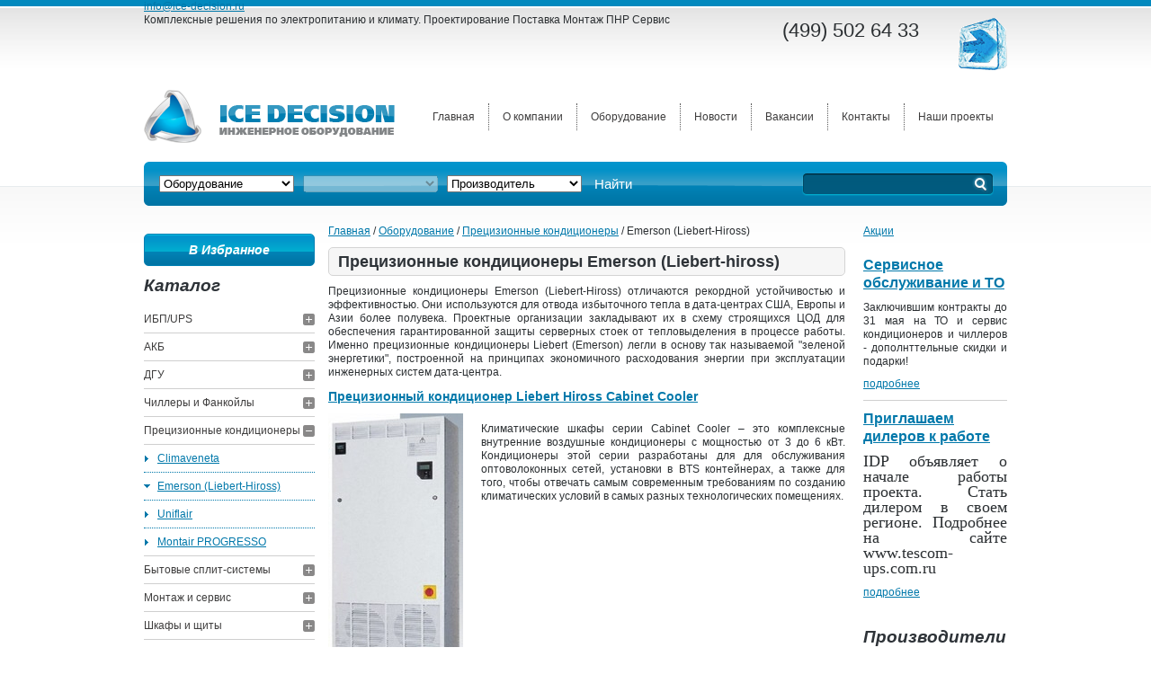

--- FILE ---
content_type: text/html; charset=utf-8
request_url: http://ice-d.ru/equipment/precizionnye_kondicionery/emerson/
body_size: 36908
content:
<!DOCTYPE html PUBLIC "-//W3C//DTD XHTML 1.0 Strict//EN" "http://www.w3.org/TR/xhtml1/DTD/xhtml1-strict.dtd">
<html xmlns="http://www.w3.org/1999/xhtml" xmlns:umi="http://www.umi-cms.ru/TR/umi" xml:lang="ru" lang="ru"><head><title>Прецизионные кондиционеры Emerson (Liebert-Hiross)</title><meta http-equiv="Content-Type" content="text/html; charset=utf-8"></meta><meta name="DESCRIPTION" content="Прецизионные кондиционеры Liebert-hiross - бренд номер один в инженерных системах дата-центров всего мира. Доставляем, монтируем, обслуживаем."></meta><meta name="KEYWORDS" content=""></meta><link rel="icon" type="image/x-icon" href="/favicon.ico"></link><link rel="shortcut icon" type="image/x-icon" href="/favicon.ico"></link><link rel="stylesheet" type="text/css" href="/fancybox/jquery.fancybox-1.3.4.css" media="screen"></link><link type="text/css" rel="stylesheet" href="/css/style.css"></link>				<script type="text/javascript" src="/js/jquery/jquery.js?18309" charset="utf-8"></script>
				<script type="text/javascript" src="/js/guest.js?18309" charset="utf-8"></script><script type="text/javascript" src="/js/jquery.corner.js"></script><script type="text/javascript" src="/fancybox/jquery.mousewheel-3.0.4.pack.js"></script><script type="text/javascript" src="/fancybox/jquery.fancybox-1.3.4.pack.js"></script><script type="text/javascript" src="/js/script.js"></script><script type="text/javascript" src="/js/lightbox/jquery-lightbox-0.5/js/jquery.lightbox-0.5.min.js"></script><link rel="stylesheet" type="text/css" href="/js/lightbox/jquery-lightbox-0.5/css/jquery.lightbox-0.5.css" media="screen"></link><script type="text/javascript" src="/js/lightbox/jquery-lightbox-0.5/js/start.js"></script><script type="text/javascript">
		  var url = "http://ice-d.ru"; //Адрес Вашего сайта
		  var title = "Комплексные решения по электропитанию и климату Проектирование Поставка Монтаж ПНР Сервис"; //Название Вашего сайта
		  function addFavorite(a) {
			try {
			  window.external.AddFavorite(url, title);
			}
			catch (e) {
			  try {
				window.sidebar.addPanel (title, url, "");
				}
			  catch (e) {
				if (typeof(opera)=="object") {
				  a.rel = "sidebar";
				  a.title = title;
				  a.url = url;
				  return true;
				}
				else {
				  alert("Нажмите Ctrl-D для добавления в избранное");
				}
			  }
			}
			return false;
				  }
		</script></head><body><div class="content-body"><div class="header"><a class="logo" href="/"></a><div xmlns:umi="umi" class="phone" umi:element-id="8" umi:field-name="header_phone" umi:empty="Пусто">(499) 502 64 33</div><div xmlns:umi="umi" class="phone3" umi:element-id="8" umi:field-name="header_phone3" umi:empty="Пусто"><a href="mailto:info@ice-decision.ru">info@ice-decision.ru</a></div><div xmlns:umi="umi" class="phone2" umi:element-id="8" umi:field-name="header_word" umi:empty="Пусто">Комплексные решения по электропитанию и климату. Проектирование  Поставка  Монтаж  ПНР  Сервис  </div><a class="request request-logo" href="/zakaz/"></a><ul xmlns:umi="umi" class="menu" umi:element-id="0" umi:module="content" umi:region="list" umi:sortable="sortable" umi:method="menu"><li umi:region="row" class="first"><a href="/" umi:element-id="1" umi:field-name="name">Главная</a></li><li umi:region="row"><a href="/about/" umi:element-id="6" umi:field-name="name">О компании</a></li><li umi:region="row" class="current"><a href="/equipment/" umi:element-id="2" umi:field-name="name">Оборудование</a></li><li umi:region="row"><a href="/company-news/" umi:element-id="4" umi:field-name="name">Новости</a></li><li umi:region="row"><a href="/jobs/" umi:element-id="5" umi:field-name="name">Вакансии</a></li><li umi:region="row"><a href="/feedback/" umi:element-id="7" umi:field-name="name">Контакты</a></li><li umi:region="row"><a href="/nashi_proekty/" umi:element-id="373" umi:field-name="name">Наши проекты</a></li></ul><div xmlns="" class="search">
<form id="filter-form" class="filter-form" method="get" action="/equipment/search-page/"><fieldset>
<select id="level1" class="level2" name="catalog"><option value="0">Оборудование</option>
    <option value="9" rel="104">ИБП/UPS</option>
    <option value="35" rel="">АКБ</option>
    <option value="41" rel="">ДГУ</option>
    <option value="163" rel="109">Чиллеры и Фанкойлы</option>
    <option value="227" rel="">Прецизионные кондиционеры</option>
    <option value="366" rel="109">Бытовые сплит-системы </option>
    <option value="262" rel="">Монтаж и сервис</option>
    <option value="365" rel="">Шкафы и щиты</option>
    <option value="374" rel="">Проектирование</option>
  </select><select id="level2" class="level3" name="fields_filter[s_filter]"><option value="0">Мощность</option></select><select id="level3" name="fields_filter[producer]"><option value="0">Производитель</option>
<option value="334" rel="334">AEG</option>
<option value="591" rel="591">AKSA</option>
<option value="666" rel="666">APC</option>
<option value="586" rel="586">B.B.Battery</option>
<option value="590" rel="590">C &amp; D</option>
<option value="558" rel="558">CSB</option>
<option value="555" rel="555">Delta</option>
<option value="335" rel="335">Emerson</option>
<option value="827" rel="827">FIAMM</option>
<option value="781" rel="781">General</option>
<option value="789" rel="789">General Climate</option>
<option value="583" rel="583">Hoppecke</option>
<option value="578" rel="578">KTK</option>
<option value="788" rel="788">MDV</option>
<option value="554" rel="554">META system</option>
<option value="587" rel="587">Marathon</option>
<option value="787" rel="787">Mitsubishi Heavy </option>
<option value="767" rel="767">Montair</option>
<option value="998" rel="998">SDMO</option>
<option value="1192" rel="1192">Socomec</option>
<option value="588" rel="588">Sonnenschein</option>
<option value="585" rel="585">Sprinter </option>
<option value="589" rel="589">UPSolution's</option>
<option value="580" rel="580">Uniflair</option>
<option value="579" rel="579">Venco</option>
<option value="584" rel="584">Ventura</option>
<option value="553" rel="553">Vision UPS</option>
<option value="557" rel="557">YUASA</option>
<option value="581" rel="581">Сlimaveneta</option>
<option value="582" rel="582">Сlivet</option></select><input class="button" type="submit" value="Найти">
</fieldset></form>
<form action="/search/search_do/" method="get" class="header-search-form"><fieldset class="search-fieldset">
<input type="text" size="24" value="" name="search_string" class="header-search-string"><input type="submit" value="" class="header-search-submit">
</fieldset></form>
</div></div><div class="main"><div class="content-left"><a xmlns:umi="umi" onclick="return addFavorite(this);" href="#" umi:element-id="8" umi:field-name="f_title_2" umi:empty="Пусто" class="button-blue corner-5" target="_blank">В Избранное</a><h2 class="h2">Каталог</h2><ul class="menu-left"><li class="first"><a class="plus-minus"></a><a href="/equipment/ups/">ИБП/UPS</a><ul class="submenu-left"><li class="first"><a class="submenu-img"></a><a href="/equipment/ups/aeg/">ИБП AEG Protect</a><ul class="subsubmenu-left"><li><a href="/equipment/ups/aeg/aeg_protect_blue_250_4_000_kva/">AEG Protect Blue 250 − 4 000 кВА</a></li></ul></li><li><a class="submenu-img"></a><a href="/equipment/ups/emerson/">ИБП Emerson</a></li><li><a class="submenu-img"></a><a href="/equipment/ups/vision_ups_system/">Vision UPS System</a></li><li><a class="submenu-img"></a><a href="/equipment/ups/meta_system/">TESCOM</a></li><li><a class="submenu-img"></a><a href="/equipment/ups/delta/">ИБП Delta</a></li><li><a class="submenu-img"></a><a href="/equipment/ups/ibp_socomec/">ИБП Socomec</a><ul class="subsubmenu-left"><li><a href="/equipment/ups/ibp_socomec/_/">Запрос по моделям</a></li><li><a href="/equipment/ups/ibp_socomec/green_power_2_0_10_-_120_kva_kvt/">SOCOMEC GREEN POWER 2.0 10 - 120 кВА/кВт </a></li><li><a href="/equipment/ups/ibp_socomec/green_power_2_0_160-500_kva_kw/">Socomec GREEN POWER 2.0 (160-500 kVA/kW)</a></li><li><a href="/equipment/ups/ibp_socomec/green_power_2_0_10_-_120_kva_kvt1/">MODULYS GREEN POWER От 20 до 360 кВА</a></li></ul></li><li><a class="submenu-img"></a><a href="/equipment/ups/electro/">Электропитание ЦОД</a></li></ul></li><li><a class="plus-minus"></a><a href="/equipment/akk_dlya_ibp/">АКБ</a><ul class="submenu-left"><li class="first"><a class="submenu-img"></a><a href="/equipment/akk_dlya_ibp/akb_yuasa/">АКБ YUASA</a></li><li><a class="submenu-img"></a><a href="/equipment/akk_dlya_ibp/akb_csb/">АКБ CSB</a></li><li><a class="submenu-img"></a><a href="/equipment/akk_dlya_ibp/razdel5/">АКБ UPSolution's</a></li><li><a class="submenu-img"></a><a href="/equipment/akk_dlya_ibp/razdel6/">АКБ HOPPECKE</a></li><li><a class="submenu-img"></a><a href="/equipment/akk_dlya_ibp/razdel7/">АКБ Sprinter AGM</a></li><li><a class="submenu-img"></a><a href="/equipment/akk_dlya_ibp/akkumulyatory_sprinter_agm/">АКБ B.B. Battery</a></li><li><a class="submenu-img"></a><a href="/equipment/akk_dlya_ibp/akb_b_b_battery/">АКБ Marathon</a></li><li><a class="submenu-img"></a><a href="/equipment/akk_dlya_ibp/akb_b_b_battery1/">АКБ Sonnenschein</a></li><li><a class="submenu-img"></a><a href="/equipment/akk_dlya_ibp/akb_sonnenschein/">АКБ Ventura</a></li><li><a class="submenu-img"></a><a href="/equipment/akk_dlya_ibp/akb_ventura/">АКБ C&amp;D DYNASTY </a></li><li><a class="submenu-img"></a><a href="/equipment/akk_dlya_ibp/akb_fiamm1/">АКБ FIAMM</a></li><li><a class="submenu-img"></a><a href="/equipment/akk_dlya_ibp/akb_narada/">АКБ NARADA</a></li></ul></li><li><a class="plus-minus"></a><a href="/equipment/dgu/">ДГУ</a><ul class="submenu-left"><li class="first"><a class="submenu-img"></a><a href="/equipment/dgu/dgu_sdmo/">ДГУ  SDMO </a></li><li><a class="submenu-img"></a><a href="/equipment/dgu/aksa/">ДГУ Aksa</a><ul class="subsubmenu-left"><li><a href="/equipment/dgu/aksa/aksa_na_baze_cummins1/">Aksa на базе Cummins</a></li><li><a href="/equipment/dgu/aksa/aksa_na_baze_john_deere1/">Aksa на базе John Deere</a></li><li><a href="/equipment/dgu/aksa/aksa_na_baze_doosan/">Aksa на базе Doosan</a></li></ul></li></ul></li><li><a class="plus-minus"></a><a href="/equipment/chillery/">Чиллеры и Фанкойлы</a><ul class="submenu-left"><li class="first"><a class="submenu-img"></a><a href="/equipment/chillery/emerson/">Emerson</a></li><li><a class="submenu-img"></a><a href="/equipment/chillery/ktk/">КТК</a></li><li><a class="submenu-img"></a><a href="/equipment/chillery/venco/">Venco</a></li><li><a class="submenu-img"></a><a href="/equipment/chillery/uniflair/">Uniflair</a></li><li><a class="submenu-img"></a><a href="/equipment/chillery/climaveneta/">CLimaveneta</a></li><li><a class="submenu-img"></a><a href="/equipment/chillery/clivet/">Clivet</a></li></ul></li><li class="active"><a class="plus-minus"></a><a href="/equipment/precizionnye_kondicionery/">Прецизионные кондиционеры</a><ul class="submenu-left"><li class="first"><a class="submenu-img"></a><a href="/equipment/precizionnye_kondicionery/climaveneta/">Climaveneta</a></li><li class="active"><a class="submenu-img"></a><a href="/equipment/precizionnye_kondicionery/emerson/">Emerson (Liebert-Hiross)</a></li><li><a class="submenu-img"></a><a href="/equipment/precizionnye_kondicionery/uniflair/">Uniflair</a></li><li><a class="submenu-img"></a><a href="/equipment/precizionnye_kondicionery/montair_progresso/">Montair PROGRESSO</a></li></ul></li><li><a class="plus-minus"></a><a href="/equipment/split-sistemi/">Бытовые сплит-системы </a><ul class="submenu-left"><li class="first"><a class="submenu-img"></a><a href="/equipment/split-sistemi/general/">General Corporation</a></li><li><a class="submenu-img"></a><a href="/equipment/split-sistemi/mitsubisi_heavy/">Mitsubisi Heavy</a></li><li><a class="submenu-img"></a><a href="/equipment/split-sistemi/mdv/">MDV</a></li><li><a class="submenu-img"></a><a href="/equipment/split-sistemi/general_climate/">General Climate</a></li></ul></li><li><a class="plus-minus"></a><a href="/equipment/servis_i_montazh1/">Монтаж и сервис</a><ul class="submenu-left"><li class="first"><a class="submenu-img"></a><a href="/equipment/servis_i_montazh1/servisnye_raboty/">Сервис для ИБП</a></li><li><a class="submenu-img"></a><a href="/equipment/servis_i_montazh1/pusko-naladochnye_raboty_pnr/">Монтаж ИБП и ДГУ</a></li><li><a class="submenu-img"></a><a href="/equipment/servis_i_montazh1/remont_oborudovaniya/">Монтаж климатики</a></li><li><a class="submenu-img"></a><a href="/equipment/servis_i_montazh1/diagnostika_i_remont/">Диагностика и ремонт</a></li><li><a class="submenu-img"></a><a href="/equipment/servis_i_montazh1/ustanovka_i_obsluzhivanie_sistemy_besperebojnogo_pitaniya/">Установка и обслуживание </a></li><li><a class="submenu-img"></a><a href="/equipment/servis_i_montazh1/general/">General </a></li></ul></li><li><a class="plus-minus"></a><a href="/equipment/shkafy_i_wity/">Шкафы и щиты</a></li><li><a class="plus-minus"></a><a href="/equipment/proektirovanie/">Проектирование</a></li></ul><a xmlns:umi="umi" umi:element-id="8" umi:field-name="f_title_1" umi:empty="Пусто" class="button-green corner-5" href="/equipment/search-page/?fields_filter[filter_1]=1">Для медицины</a><a xmlns:umi="umi" umi:element-id="8" umi:field-name="f_title_2" umi:empty="Пусто" class="button-blue corner-5" href="/equipment/search-page/?fields_filter[filter_2]=1">Добавить в закладки ИЗБРАННОЕ</a><a xmlns:umi="umi" umi:element-id="8" umi:field-name="f_title_3" umi:empty="Пусто" class="button-red corner-5" href="/equipment/search-page/?fields_filter[filter_3]=1">Для ЦОДа и серверных</a><div xmlns:umi="umi" umi:element-id="8" umi:field-name="dostavka" umi:empty="Пусто"><p>&nbsp;</p>
<h2>Доставка и сервис</h2>
<p>Мы доставляем приобретенное у нас оборудование в любую точку Российской Федерации. Стоимость транспортировки зависит от массогабаритных параметров заказа. Цена доставки не превышает средний диапазон ставок транспортных компаний. Наша компания рада оказать Вам сервисную поддержку по апгрейду оборудования, замене аккумуляторных элементов, проверке работоспособности установленных систем, замене гарантийных устройств. <a href="http://www.ice-d.ru/information/dostavka_i_servis/">подробнее</a></p>
<p>&nbsp;</p>
<h2>Отличное предложение!</h2>
<p><a href="http://www.ice-d.ru/information/sistemy_avtonomnogo_elektropitaniya_dlya_osobnyakov_i_kottedzhej/"><strong>Системы автономного электропитания для особняков и коттеджей</strong></a></p>
<p>&nbsp;</p>
<p><a href="http://www.ice-d.ru/equipment/ups/aeg/">Источники питания AEG Protect - online и lineinteractive</a></p>
<p>&nbsp;</p>
<p><a href="http://www.ice-d.ru/equipment/akk_dlya_ibp/akb_yuasa/akkumulyatory_yuasa/">Аккумуляторные свинцово-кислотные </a><a href="http://www.ice-d.ru/equipment/akk_dlya_ibp/akb_yuasa/akkumulyatory_yuasa/">батареи YUASA</a> <a href="http://www.ice-d.ru/equipment/akk_dlya_ibp/akb_b_b_battery1/akkumulyatory_sonnenschein_a400/"></a></p>
<p>&nbsp;</p>
<p><a href="http://www.ice-d.ru/equipment/akk_dlya_ibp/akb_b_b_battery1/akkumulyatory_sonnenschein_a400/">АКБ Sonnenschein A400 (EXIDE Technologies): от 5,5 до 180 Ач</a></p>
<p>&nbsp;</p>
<h2>Азбука электротехники</h2>
<p>&nbsp;</p>
<p><a href="http://www.ice-d.ru/information/klassifikaciya_ibp/">Классификация ИБП</a></p>
<p>&nbsp;</p>
<p><a title="Подключение ИБП" href="http://www.ice-d.ru/information/podklyuchenie_istochnika_besperebojnogo_pitaniya/">Подключение источников питания</a></p>
<p>&nbsp;</p>
<p><a href="http://www.ice-d.ru/information/standarty_seti_elektrosnabzheniya/">Основные причины нестабильного электроснабжения</a></p>
<p>&nbsp;</p>
<p><a title="Выбор ИБП" href="http://www.ice-d.ru/information/vybor_ibp/">Выбор ИБП</a></p>
<p>&nbsp;</p>
<p><a href="http://www.ice-d.ru/information/raschet_moshnosti_ibp/">Расчет мощности ИБП</a></p>
<p>&nbsp;</p>
<p><a title="стабилизированные системы электропитания" href="http://www.ice-d.ru/information/stabilizirovannye_sistemy_elektropitaniya/">Стабилизированные электросистемы</a></p>
<p>&nbsp;</p>
<h2>Who is Who?</h2>
<p><a title="Emerson Network Power - история компании и основные даты" href="http://www.ice-d.ru/information/emerson_network_power_istoriya_razvitiya_kompanii/">История концерна Emerson</a></p>
<p><a href="http://www.ice-d.ru/information/istoriya_kompanii_vision_ups_systems/">Vision UPS System</a>s</p></div></div><div class="content-right"><a xmlns:umi="umi" umi:element-id="8" umi:field-name="f_title_3" umi:empty="Пусто" class="button-red2 corner-5" href="#">
                    Акции
                </a><div class="news-block"><h2><a xmlns:umi="umi" href="/action/predlagaem_specialnyj_kurs_i_eur_dlya_vashego_proekta_na_oborudovanie_so_sklada/" umi:element-id="459" umi:field-name="h1">Сервисное обслуживание и ТО</a></h2><div xmlns:umi="umi" class="text" umi:element-id="459" umi:field-name="anons"><p><span>Заключившим контракты до 31 мая на ТО и сервис кондиционеров и чиллеров - дополнттельные скидки и подарки!</span></p></div><div class="more text"><a href="/action/predlagaem_specialnyj_kurs_i_eur_dlya_vashego_proekta_na_oborudovanie_so_sklada/">
						подробнее
				</a></div></div><div class="news-block btop"><h2><a xmlns:umi="umi" href="/action/priglashaem_dilerov2/" umi:element-id="452" umi:field-name="h1">Приглашаем дилеров к работе</a></h2><div xmlns:umi="umi" class="text" umi:element-id="452" umi:field-name="anons"><p style="text-align: justify;"><span style="font-family: 'times new roman', times; font-size: large;">IDP объявляет о начале работы проекта</span><span style="font-family: 'times new roman', times; font-size: large;">. Стать дилером в своем регионе. Подробнее на сайте www.tescom-ups.com.ru</span></p></div><div class="more text"><a href="/action/priglashaem_dilerov2/">
						подробнее
				</a></div></div><h2 style="padding-top:20px;" class="h2">Производители</h2><ul class="menu-right"><li class="first"><a href="/equipment/search-page/?fields_filter[producer]=334&amp;producer=334">AEG</a></li><li><a href="/equipment/search-page/?fields_filter[producer]=591&amp;producer=591">AKSA</a></li><li><a href="/equipment/search-page/?fields_filter[producer]=666&amp;producer=666">APC</a></li><li><a href="/equipment/search-page/?fields_filter[producer]=586&amp;producer=586">B.B.Battery</a></li><li><a href="/equipment/search-page/?fields_filter[producer]=590&amp;producer=590">C &amp; D</a></li><li><a href="/equipment/search-page/?fields_filter[producer]=558&amp;producer=558">CSB</a></li><li><a href="/equipment/search-page/?fields_filter[producer]=555&amp;producer=555">Delta</a></li><li><a href="/equipment/search-page/?fields_filter[producer]=335&amp;producer=335">Emerson</a></li><li><a href="/equipment/search-page/?fields_filter[producer]=827&amp;producer=827">FIAMM</a></li><li><a href="/equipment/search-page/?fields_filter[producer]=781&amp;producer=781">General</a></li><li><a href="/equipment/search-page/?fields_filter[producer]=789&amp;producer=789">General Climate</a></li><li><a href="/equipment/search-page/?fields_filter[producer]=583&amp;producer=583">Hoppecke</a></li><li><a href="/equipment/search-page/?fields_filter[producer]=578&amp;producer=578">KTK</a></li><li><a href="/equipment/search-page/?fields_filter[producer]=788&amp;producer=788">MDV</a></li><li><a href="/equipment/search-page/?fields_filter[producer]=554&amp;producer=554">META system</a></li><li><a href="/equipment/search-page/?fields_filter[producer]=587&amp;producer=587">Marathon</a></li><li><a href="/equipment/search-page/?fields_filter[producer]=787&amp;producer=787">Mitsubishi Heavy </a></li><li><a href="/equipment/search-page/?fields_filter[producer]=767&amp;producer=767">Montair</a></li><li><a href="/equipment/search-page/?fields_filter[producer]=998&amp;producer=998">SDMO</a></li><li><a href="/equipment/search-page/?fields_filter[producer]=1192&amp;producer=1192">Socomec</a></li><li><a href="/equipment/search-page/?fields_filter[producer]=588&amp;producer=588">Sonnenschein</a></li><li><a href="/equipment/search-page/?fields_filter[producer]=585&amp;producer=585">Sprinter </a></li><li><a href="/equipment/search-page/?fields_filter[producer]=589&amp;producer=589">UPSolution's</a></li><li><a href="/equipment/search-page/?fields_filter[producer]=580&amp;producer=580">Uniflair</a></li><li><a href="/equipment/search-page/?fields_filter[producer]=579&amp;producer=579">Venco</a></li><li><a href="/equipment/search-page/?fields_filter[producer]=584&amp;producer=584">Ventura</a></li><li><a href="/equipment/search-page/?fields_filter[producer]=553&amp;producer=553">Vision UPS</a></li><li><a href="/equipment/search-page/?fields_filter[producer]=557&amp;producer=557">YUASA</a></li><li><a href="/equipment/search-page/?fields_filter[producer]=581&amp;producer=581">Сlimaveneta</a></li><li><a href="/equipment/search-page/?fields_filter[producer]=582&amp;producer=582">Сlivet</a></li></ul><a xmlns:umi="umi" umi:element-id="8" umi:field-name="f_title_1" umi:empty="Пусто" class="button-green2 corner-5" href="#">
                   Поделись
                </a><div align="center"><script type="text/javascript" src="//yandex.st/share/share.js" charset="utf-8"></script><div class="yashare-auto-init" data-yashareL10n="ru" data-yashareType="none" data-yashareQuickServices="yaru,vkontakte,facebook,twitter,odnoklassniki,moimir"></div></div></div><div class="content"><div xmlns="" class="breadcrumbs">
<a href="/"><span>Главная</span></a><span> / </span><a href="/equipment/"><span>Оборудование</span></a><span> / </span><a href="/equipment/precizionnye_kondicionery/"><span>Прецизионные кондиционеры</span></a><span> / </span><span>Emerson (Liebert-Hiross)</span>
</div>
<h1 xmlns:umi="umi" class="header-font corner-5" umi:element-id="232" umi:field-name="h1" umi:empty="Заголовок">Прецизионные кондиционеры Emerson (Liebert-hiross) </h1><div xmlns:umi="umi" class="text" umi:element-id="232" umi:field-name="descr" umi:empty="Содержание страницы"><p>Прецизионные кондиционеры Emerson (Liebert-Hiross) отличаются рекордной устойчивостью и эффективностью. Они используются для отвода избыточного тепла в дата-центрах США, Европы и Азии более полувека. Проектные организации закладывают их в схему строящихся ЦОД для обеспечения гарантированной защиты серверных стоек от тепловыделения в процессе работы. Именно прецизионные кондиционеры Liebert (Emerson) легли в основу так называемой "зеленой энергетики", построенной на принципах экономичного расходования энергии при эксплуатации инженерных систем дата-центра.</p></div><div class="catalog-object"><h3><a xmlns:umi="umi" href="/equipment/precizionnye_kondicionery/emerson/precizionnyj_kondicioner_liebert_hiross_cabinet_cooler/" title="Прецизионный кондиционер Liebert Hiross Cabinet Cooler" umi:element-id="233" umi:field-name="name" umi:empty="Пусто">Прецизионный кондиционер Liebert Hiross Cabinet Cooler</a></h3><div class="catalog-info"><a xmlns:umi="umi" class="img" href="/equipment/precizionnye_kondicionery/emerson/precizionnyj_kondicioner_liebert_hiross_cabinet_cooler/" title="Прецизионный кондиционер Liebert Hiross Cabinet Cooler" umi:element-id="233" umi:field-name="main_img"><img xmlns="" xmlns:umi="http://www.umi-cms.ru/TR/umi" src="/images/cms/thumbs/a5b0aeaa3fa7d6e58d75710c18673bd7ec6d5f6d/799_150_auto_jpg.jpg" width="150" height="371" alt="Прецизионный кондиционер Liebert Hiross Cabinet Cooler" title="Прецизионный кондиционер Liebert Hiross Cabinet Cooler"></a><div xmlns:umi="umi" class="text" umi:element-id="233" umi:field-name="short_description" umi:empty="Пусто"><p></p><p>Климатические шкафы cерии Cabinet Cooler – это комплексные внутренние воздушные кондиционеры с мощностью от 3 до 6 кВт. Кондиционеры этой серии разработаны для для обслуживания оптоволоконных сетей, установки в BTS контейнерах, а также для того, чтобы отвечать самым современным требованиям по созданию климатических условий в самых разных технологических помещениях. </p><p></p></div></div></div><div class="catalog-object"><h3><a xmlns:umi="umi" href="/equipment/precizionnye_kondicionery/emerson/precizionnyj_kondicioner_liebert_hiross_hicab/" title="Прецизионный кондиционер Liebert Hiross HiCab" umi:element-id="234" umi:field-name="name" umi:empty="Пусто">Прецизионный кондиционер Liebert Hiross HiCab</a></h3><div class="catalog-info"><a xmlns:umi="umi" class="img" href="/equipment/precizionnye_kondicionery/emerson/precizionnyj_kondicioner_liebert_hiross_hicab/" title="Прецизионный кондиционер Liebert Hiross HiCab" umi:element-id="234" umi:field-name="main_img"><img xmlns="" xmlns:umi="http://www.umi-cms.ru/TR/umi" src="/images/cms/thumbs/a5b0aeaa3fa7d6e58d75710c18673bd7ec6d5f6d/lh_hicab_150_auto_jpg.jpg" width="150" height="220" alt="Прецизионный кондиционер Liebert Hiross HiCab" title="Прецизионный кондиционер Liebert Hiross HiCab"></a><div xmlns:umi="umi" class="text" umi:element-id="234" umi:field-name="short_description" umi:empty="Пусто">Cерия Hicab представлена компактными воздушными кондиционерами. Они являются «активным» решением по охлаждению объемов с малым выделением тепла, таких как силовые или аккумуляторные шкафы и BTS контейнеры малой мощности. Модули приспособлены для установки на дверце или стенке внутренних или наружных шкафов (контейнеров) с электронным оборудованием. Серия Hicab представлена моделями холодопроизводительностью 1200 Вт при минимальном энергопотреблении.<p></p><dl><dt><br></dt></dl><p></p></div></div></div><div class="catalog-object"><h3><a xmlns:umi="umi" href="/equipment/precizionnye_kondicionery/emerson/precizionnyj_kondicioner_liebert_hiross_hiline/" title="Прецизионный кондиционер Liebert Hiross Hiline" umi:element-id="235" umi:field-name="name" umi:empty="Пусто">Прецизионный кондиционер Liebert Hiross Hiline</a></h3><div class="catalog-info"><a xmlns:umi="umi" class="img" href="/equipment/precizionnye_kondicionery/emerson/precizionnyj_kondicioner_liebert_hiross_hiline/" title="Прецизионный кондиционер Liebert Hiross Hiline" umi:element-id="235" umi:field-name="main_img"><img xmlns="" xmlns:umi="http://www.umi-cms.ru/TR/umi" src="/images/cms/thumbs/a5b0aeaa3fa7d6e58d75710c18673bd7ec6d5f6d/liebert_hiross_hiline_150_auto_jpg.jpg" width="150" height="364" alt="Прецизионный кондиционер Liebert Hiross Hiline" title="Прецизионный кондиционер Liebert Hiross Hiline"></a><div xmlns:umi="umi" class="text" umi:element-id="235" umi:field-name="short_description" umi:empty="Пусто"><p>Семейство воздушных кондиционеров компактного типа Hiline имеют прямое механическое охлаждение и встроенный конденсатор воздушного охлаждения. Блоки серии Hiline предназначены для внутренней установки и доступны в версиях с нижней и верхней подачей воздуха. Как правило, кондиционеры данной серии предназначены для установки в минимальном свободном пространстве, т.к. обладают компактностью. Серия Hiline представлена моделями холодопроизводительностью от 5.2 до 16.5кВт</p></div></div></div><div class="catalog-object"><h3><a xmlns:umi="umi" href="/equipment/precizionnye_kondicionery/emerson/precizionnyj_shkafnyj_kondicioner_liebert_hiross_hpm/" title="Прецизионный шкафный кондиционер Liebert Hiross HPM" umi:element-id="236" umi:field-name="name" umi:empty="Пусто">Прецизионный шкафный кондиционер Liebert Hiross HPM</a></h3><div class="catalog-info"><a xmlns:umi="umi" class="img" href="/equipment/precizionnye_kondicionery/emerson/precizionnyj_shkafnyj_kondicioner_liebert_hiross_hpm/" title="Прецизионный шкафный кондиционер Liebert Hiross HPM" umi:element-id="236" umi:field-name="main_img"><img xmlns="" xmlns:umi="http://www.umi-cms.ru/TR/umi" src="/images/cms/thumbs/a5b0aeaa3fa7d6e58d75710c18673bd7ec6d5f6d/lh_hpm_150_auto_jpg.jpg" width="150" height="127" alt="Прецизионный шкафный кондиционер Liebert Hiross HPM" title="Прецизионный шкафный кондиционер Liebert Hiross HPM"></a><div xmlns:umi="umi" class="text" umi:element-id="236" umi:field-name="short_description" umi:empty="Пусто"><p>Кондиционеры Liebert HIROSS серии HPM представляют собой шкафные воздушные кондиционеры, которые оснащены вентиляторами с электронным управлением с различными вариантами направления воздушного потока: с нагнетанием воздуха под пол и вверх с вытеснением. Кондиционеры этой серии оборудованы контроллерами ICOM с выходом в Интернет. Модели серии HPM обладают холодопроизводительностью в диапазоне от 4.6 до 158.9кВт.</p></div></div></div><div class="catalog-object"><h3><a xmlns:umi="umi" href="/equipment/precizionnye_kondicionery/emerson/precizionnyj_shkafnyj_kondicioner_liebert_hiross_hpw/" title="Прецизионный шкафный кондиционер Liebert Hiross HPW" umi:element-id="237" umi:field-name="name" umi:empty="Пусто">Прецизионный шкафный кондиционер Liebert Hiross HPW</a></h3><div class="catalog-info"><a xmlns:umi="umi" class="img" href="/equipment/precizionnye_kondicionery/emerson/precizionnyj_shkafnyj_kondicioner_liebert_hiross_hpw/" title="Прецизионный шкафный кондиционер Liebert Hiross HPW" umi:element-id="237" umi:field-name="main_img"><img xmlns="" xmlns:umi="http://www.umi-cms.ru/TR/umi" src="/images/cms/thumbs/a5b0aeaa3fa7d6e58d75710c18673bd7ec6d5f6d/lh_hpw_150_auto_jpg.jpg" width="150" height="220" alt="Прецизионный шкафный кондиционер Liebert Hiross HPW" title="Прецизионный шкафный кондиционер Liebert Hiross HPW"></a><div xmlns:umi="umi" class="text" umi:element-id="237" umi:field-name="short_description" umi:empty="Пусто"><p></p><dl><dt>Кондиционеры Liebert Hiross серии HPW – это совершенная система для охлаждения контейнеров узлов удаленного доступа к мобильным телефонным сетям. Блоки этой серии являются автономными, предназначенными для наружного монтажа на стену с традиционной верхней или новаторской нижней подачей воздуха. Серия HPW представлена автономными моноблоками наружной установки и холодопроизводительностью от 5.3 до 13.8 кВт.</dt></dl><p></p></div></div></div><div xmlns:umi="umi" class="text" umi:element-id="232" umi:field-name="seo_descr" umi:empty="Содержание страницы"></div></div></div><div class="footer"><div class="footer-menu-content corner-10"><span class="center"><ul xmlns:umi="umi" class="menu" umi:element-id="0" umi:module="content" umi:region="list" umi:sortable="sortable" umi:method="menu"><li umi:region="row" class="first"><a href="/" umi:element-id="1" umi:field-name="name">Главная</a></li><li umi:region="row"><a href="/about/" umi:element-id="6" umi:field-name="name">О компании</a></li><li umi:region="row" class="current"><a href="/equipment/" umi:element-id="2" umi:field-name="name">Оборудование</a></li><li umi:region="row"><a href="/company-news/" umi:element-id="4" umi:field-name="name">Новости</a></li><li umi:region="row"><a href="/jobs/" umi:element-id="5" umi:field-name="name">Вакансии</a></li><li umi:region="row"><a href="/feedback/" umi:element-id="7" umi:field-name="name">Контакты</a></li><li umi:region="row"><a href="/nashi_proekty/" umi:element-id="373" umi:field-name="name">Наши проекты</a></li></ul></span></div><div class="footer-content"><div xmlns:umi="umi" class="phone" umi:element-id="8" umi:field-name="footer_phone" umi:empty="Пусто">(499) 502 64 33</div><div xmlns:umi="umi" class="email" umi:element-id="8" umi:field-name="footer_email" umi:empty="Пусто"><a href='mailto:&lt;a href="mailto:info@ice-decision.ru"&gt;info@ice-decision.ru&lt;/a&gt;'><a href="mailto:info@ice-decision.ru">info@ice-decision.ru</a></a></div><div class="skype"><a href="skype:ice-decision"><img src="/img/skype.png"></img><span xmlns:umi="umi" umi:element-id="8" umi:field-name="footer_skype">ice-decision</span></a></div><div class="link text"><p>
                        «Web++» - 
                        <a href="http://www.webpp.ru/">создание и продвижение сайтов</a></p></div></div></div></div></body></html><!-- This page generated in 0.037741 secs -->

--- FILE ---
content_type: text/css
request_url: http://ice-d.ru/css/style.css
body_size: 11127
content:
@charset "utf-8";
@import "reset.css";
body{
font:12px/1.3em Arial, sans-serif;
color: #2b2f32;
background: url("/img/bg.png") repeat-x scroll;
}
h1, .h1{
font:18px/1.3em Arial, sans-serif;
font-weight:bold;
margin-bottom: 10px;
color: #2e3338;
}
h2{
font:16px/1.3em Arial, sans-serif;
font-weight:bold;
margin-bottom: 10px;
color: #2e3338;
}
.h2{
font-size: 19px;
font-style: italic;
}
h3{
font:14px/1.3em Arial, sans-serif;
font-weight:bold;
margin-bottom: 10px;
color: #2e3338;
}
h4,h5,h6{
font:13px/1.3em Arial, sans-serif;
font-weight:bold;
margin-bottom: 10px;
color: #2e3338;
}
a{
cursor:pointer;
outline: none;
}
a:link, a:visited{
text-decoration: underline;
}
a:link{
color: #0078aa;
}
a:visited{
color: #0078aa;
}
a:hover {
color: #0078aa;
text-decoration: none;
}
.text{
color: #2b2f32;
}
.text ul{
overflow: hidden;
margin-bottom: 10px;
}
.text ul li{
display: list-item;
list-style: square outside none;
margin: 0 0 5px 15px;
}
.text ol{
overflow: hidden;
margin-bottom: 10px;
}
.text ol li{
display: list-item;
list-style: decimal outside;
margin: 0 0 5px 15px;
}
.text p{
margin-bottom: 10px;
text-align:justify;
}
.text table thead{
background: #f5f5f5;
}
.text table thead th{
font-weight: bolder;
}
.text table td, .text table th{
border: 1px solid #e0e0e0;
padding: 5px;
}
.text table .gray{
background: #fafafa;
}
.fontbold{
font-weight: bold;
}
.content-body{
width: 960px;
margin: 0 auto;
}
.fl{
float: left;
}
.fr{
float: right;
}
.button-green, .button-red, .button-blue, .button-white{
width: 188px;
height: 34px;
margin: 10px 0;
font-size: 14px;
font-style: italic;
font-weight: bold;
display: block;
line-height: 34px;
text-align: center;
}
.button-green:link, .button-red:link, .button-blue:link, .button-white:link, .button-green:visited, .button-red:visited, .button-blue:visited, .button-white:visited{
color: #fff;
text-decoration: none;
}
.button-green:hover, .button-red:hover, .button-blue:hover, .button-white:hover{
color: #fff;
text-decoration: underline;
}
.button-white{
width:auto;
display:inline-block;
padding:0 10px;
margin: 10px auto;
border: 1px solid #e0e0e0;
}
.button-white:link, .button-white:visited{
color: #3e3d3d;
}
.button-white:hover{
color: #3e3d3d;
}
.button-green{
border: 1px solid #118912;
background: url("/img/button-green.png") repeat-x scroll;
}
.button-red{
border: 1px solid #c14123;
background: url("/img/button-red.png") repeat-x scroll;
}
.button-blue{
border: 1px solid #0180b3;
background: url("/img/button-blue.png") repeat-x scroll;
}
.icon{
width: 18px;
height: 19px;
display: block;
float: left;
margin-right: 5px;
background: url("/img/word.gif") no-repeat scroll;
}
.icon-xls{
background: url("/img/xls.gif") no-repeat scroll;
}
.icon-pdf{
background: url("/img/pdf.gif") no-repeat scroll;
}
.icon-zip{
background: url("/img/zip.gif") no-repeat scroll;
}
.icon-doc{
background: url("/img/word.gif") no-repeat scroll;
}
.main-file{
font-size: 12px;
margin-top: 5px;
line-height: 19px;
font-weight: normal;
}
.header-font{
padding: 0 10px;
line-height: 30px;
margin: 10px 0;
border: 1px solid #d4d4d4;
background: #f6f6f6;
}
.menu, .menu-footer{
line-height: 30px;
}
.menu li, .menu-footer li{
float: left;
padding: 0 15px;
border-left: 1px dotted #5c5c5c;
}
.menu li a:link, .menu-footer li a:link, .menu li a:visited, .menu-footer li a:visited{
color: #3e3d3d;
text-decoration: none;
}
.menu li a:hover, .menu-footer li a:hover{
text-decoration: underline;
color: #0078aa;
}
.menu .first, .menu-footer .first{
border: none;
}
.menu-footer{
float: left;
}
.menu-footer li a:hover{
color: #3e3d3d;
}
.header{
height: 250px;
margin: 0;
position: relative;
}
.header .logo{
position: absolute;
width: 279px;
height: 59px;
left:0;
top:100px;
background: #ffffff url("/img/logotype.png") no-repeat scroll;
}
.header .request{
position: absolute;
}
.header .request-title{
left:710px;
top:60px;
}
.header .request-logo{
width: 54px;
height: 58px;
right:0;
top:20px;
background: url("/img/right.gif") no-repeat scroll top right;
}
.header .phone{
font: 22px/1.3em Arial, sans-serif;
position: absolute;
left:710px;
top:20px;
}
.header .menu{
position: absolute;
right:0px;
top:115px;
}
.search{
width: 936px;
height: 25px;
padding: 12px;
background: url("/img/search.gif") no-repeat scroll;
position: absolute;
top: 180px;
left: 0;
}
.search .filter-form{
float:left;
width: 550px;
padding:3px 0 0;
}
.search .filter-form select{
margin: 0 5px;
width: 150px;
}
.search .filter-form .button{
width: 60px;
border: none;
background: none;
color: #fff;
cursor: pointer;
font-size: 15px;
width: 60px;
}
.search .header-search-form{
float:right;
width: 210px;
padding:3px 0 0 0;
}
.search .header-search-form .header-search-string{
overflow: hidden;
background:none;
border:0;
width:180px;
padding-right:5px;
color:#fff;
}
.search .header-search-form .header-search-submit{
background:none;
border:0;
cursor:pointer;
}
.main{
overflow: hidden;
}
.content-left{
width: 190px;
float: left;
}
.menu-left li a:link, .menu-left li a:visited{
color: #3e3d3d;
text-decoration: none;
}
.menu-left li a:hover{
color: #3e3d3d;
text-decoration: underline;
}
.menu-left, .submenu-left{
width: 100%;
}
.menu-left li, .submenu-left li{
border-top: 1px solid #cfcfcf;
position:relative;
line-height: 30px;
}
.menu-left li .plus-minus, .submenu-left li .plus-minus{
width: 13px;
height: 30px;
display:block;
position:absolute;
right:0;
top:0;
background: url("/img/menu-left.png") no-repeat scroll left center;
}
.menu-left .active .plus-minus, .submenu-left .active .plus-minus{
background: url("/img/menu-left.png") no-repeat scroll right center;
}
.menu-left .active .submenu-left, .submenu-left .active .submenu-left{
display:block;
}
.menu-left .first, .submenu-left .first{
border: none;
}
.submenu-left{
border-top: 1px solid #cfcfcf;
display:none;
}
.submenu-left li{
border-top: 1px dotted #0078aa;
color: #0078aa;
}
.submenu-left li .submenu-img{
width: 7px;
height: 30px;
float: left;
margin-right:3px;
padding:0;
background: url("/img/submenu-left.png") no-repeat scroll left center;
}
.submenu-left li a{
padding-left: 5px;
}
.submenu-left li a:link, .submenu-left li a:visited{
color: #0078aa;
text-decoration: underline;
}
.submenu-left li a:hover{
color: #0078aa;
text-decoration: none;
}
.submenu-left li .current a:link, .submenu-left li .current a:visited{
color: #3e3d3d;
text-decoration: none;
}
.submenu-left li .current a:hover{
color: #3e3d3d;
text-decoration: underline;
}
.submenu-left .active .submenu-img{
background: url("/img/submenu-left.png") no-repeat scroll right center;
}
.submenu-left .active .subsubmenu-left{
display:block;
}
.subsubmenu-left{
margin-left: 25px;
display:none;
}
.subsubmenu-left li{
line-height: 30px;
display: list-item;
list-style: square outside;
font-size: 11px;
border: none;
}
.subsubmenu-left li a{
padding: 0;
}
.content-right{
width: 160px;
margin-left: 20px;
float: right;
}
.menu-right li{
line-height: 30px;
display: list-item;
list-style: square inside;
border-top: 1px dotted #0078aa;
color: #0078aa;
}
.menu-right .first{
border: none;
}
.menu-right .current a:link, .menu-right .current a:visited{
color: #3e3d3d;
text-decoration: none;
}
.menu-right .current a:hover{
color: #3e3d3d;
text-decoration: underline;
}
.content{
width: 575px;
overflow: hidden;
min-height: 400px;
margin: 0 0 0 205px;
}
.block-50{
width: 50%;
display:inline-block;
}
.block-50 .section-menu{
margin: 10px;
text-align: center;
}
.block-50 .section-menu img{
display: block;
margin: 0 auto;
}
.news-block{
width: 100%;
overflow: hidden;
margin: 10px 0;
padding: 10px 0 0 0;
}
.news-block .date{
float:right;
margin-left:10px;
font-size:12px;
line-height:18px;
}
.date{
font-weight:bold;
font-style:italic;
display:inline-block;
vertical-align:middle;
}
.img{
float:left;
margin:0 20px 10px 0;
}
.index-category{
overflow:hidden;
}
.block-margin{
margin: 0 20px;
}
.page{
float: right;
}
.page li{
float: left;
margin: 0 2px;
}
.page li a{
padding: 0 3px;
}
.catalog-info{
overflow:hidden;
}
.btop{
border-top: 1px solid #cfcfcf;
}
.bbottom{
border-bottom: 1px solid #cfcfcf;
padding-bottom: 10px;
}
.picture-news{
width: 140px;
height: 110px;
float: left;
}
.news-img{
margin: 20px 0;
width: 100%;
height: 100px;
background: #fcfcaa;
display: block;
}
.numpages{
font-size:12px;
line-height:14px;
height:14px;
}
.numpages ul{
float:right;
height:14px;
}
.numpages ul li{
float:left;
margin:0 4px;
height:14px;
text-align:center;
}
.numpages ul li a:link, .numpages ul li a:visited, .numpages ul li a:hover{
color: #0078aa;
}
.numpages ul li a:hover{
color: #0078aa;
}
.numpages ul .numpages-go{
font:12px/14px Georgia;
}
.numpages ul .current a:link, .numpages ul .current a:visited, .numpages ul .current a:hover{
color:#fff;
}
.webforms-info .block-50{
vertical-align:top;
}
.webforms-info .text{
padding-left:20px;
width:45%;
}
.webform{
background:#EEEEEE;
padding:5px 10px 1px 10px;
margin-bottom:10px;
}
.webform h3{
color:#ff4100;
padding-bottom: 10px;
margin:5px 0 15px 0;
border-bottom:1px dashed #A1A1A1;
}
.webform .form-field{
overflow:hidden;
padding-bottom:5px;
}
.webform .form-field label{
cursor:pointer;
font-weight:bold;
line-height:15px;
}
.webform .form-field label .required-star{
font-size:15px;
display:inline-block;
padding:0 2px;
color:#f00;
}
.webform .form-field div{
padding:5px 0 0 0;
}
.webform .form-field div .error-text{
color:#f10000;
font:10px/12px Arial, sans-serif;
visibility:hidden;
display:none;
}
.webform .form-field div input{
width:260px;
}
.webform .form-field div select{
width:266px;
}
.webform .form-field div textarea{
width:260px;
height:140px;
}
.webform .form-field .error{
background:url(/img/alert.png) no-repeat;
background-position:right 7px;
}
.webform .form-field .error .error-text{
visibility:visible;
display:block;
}
.webform .submit-field{
margin:5px 0;
}
.webform .submit-field input{
margin:0 0 5px 0;
}
.footer-menu-content{
width: 100%;
padding: 10px 0;
margin-bottom: 15px;
background: #f4f4f4;
overflow: hidden;
text-align: center;
}
.footer-menu-content .center{
display: table;
width: auto;
margin: 0 auto;
//display: inline-block;
}
.footer{
margin: 35px 0 25px;
clear: both;
}
.footer .footer-content{
overflow: hidden;
position:relative;
height:55px;
}
.footer .footer-content .phone{
position:absolute;
left:0;
top:0;
font: 16px/1.3em Arial, sans-serif;
}
.footer .footer-content .email{
position:absolute;
left:0;
top:30px;
}
.footer .footer-content .skype{
position:absolute;
display:inline-block;
left:150px;
top:10px;
}
.footer .footer-content .skype a:link, .footer .footer-content .skype a:visited{
color: #0078aa;
text-decoration: none;
}
.footer .footer-content .skype a:link span, .footer .footer-content .skype a:visited span{
text-decoration:underline;
}
.footer .footer-content .skype a:hover{
color: #0078aa;
}
.footer .footer-content .skype a:hover span{
text-decoration: none;
}
.footer .footer-content .skype span{
position:relative;
top:-8px;
left:12px;
}
.footer .footer-content .link{
float: right;
text-align: right;
}
.map{
padding-top: 20px;
}
.search-results p {
margin-bottom: 5px;
}
.search-results div {
margin-bottom: 15px;
}


--- FILE ---
content_type: text/css
request_url: http://ice-d.ru/css/reset.css
body_size: 1489
content:
body, h1, h2, h3, h4, h5, h6 {
font: 1em/1.5em Arial, sans-serif;
}
code, kbd, pre, samp, tt, var {
font: 0.875em/1.5em Consolas, "Courier New", monospace;
}
body, optgroup {
color: #000;
background: #fff;
}
body, code, dl, dd, form, pre {
margin: 0;
}
a:link, a:visited, ins, del {
text-decoration: none;
}
a:link img, a:visited img, object, fieldset, abbr, acronym {
border: none;
}
sub, sup {
position: relative;
display: inline-block;
font-size: 0.6875em;
line-height: 0.6875em;
}
sub {
top: 5px;
vertical-align: middle;
}
sup {
top: -0.125em;
margin-top: -0.6875em;
}
abbr, acronym {
cursor: help;
}
address, cite, dfn {
font-style: normal;
}
code, pre {
white-space: pre;
}
img {
vertical-align: bottom;
}
textarea {
vertical-align: top;
}
input, select, button {
overflow: visible;
vertical-align: middle;
}
legend {
color: #000;
margin: 0 0 -0.125em;
padding: 0;
}
li {
display: block;
list-style: none;
}
optgroup option {
padding-left: 1.375em;
}
table {
border-collapse: collapse;
}
caption, th {
text-align: left;
}
td, th {
vertical-align: top;
padding: 0;
}
address, blockquote, h1, h2, h3, h4, h5, h6, fieldset, p, ol, ul {
margin: 0;
padding: 0;
}
th, h1, h2, h3, h4, h5, h6 {
font-weight: normal;
}
q {
quotes: "\00ab" "\00bb" "\201e" "\201c";
}
q:after {
content: "\00bb";
}
q:before {
content: "\00ab";
}
q > q:after {
content: "\201c";
}
q > q:before {
content: "\201e";
}


--- FILE ---
content_type: application/javascript
request_url: http://ice-d.ru/js/lightbox/jquery-lightbox-0.5/js/start.js
body_size: 127
content:
jQuery(document).ready(function()
{ 
	$('.lightbox_gallery a').lightBox(); // Select all links in object with gallery ID
});

--- FILE ---
content_type: application/javascript
request_url: http://ice-d.ru/js/script.js
body_size: 7049
content:
var application = {
    corner:{
        init: function(parent)
        {
            $('.corner').each(function(){
                $(this).corner();
            });
            $('.corner-5').each(function(){
                $(this).corner("5px");
            });
            $('.corner-10').each(function(){
                $(this).corner("10px");
            });
        }
    },
    plusMinus:{
      init: function(parent)
        {
            $('.plus-minus').click(function(){
                link = $(this);
                menu = link.parent();
                if (menu.hasClass('active')){
                    menu.removeClass('active');
                }else{
                    menu.addClass('active');
                }
                return false;
            });
            $('.submenu-img').click(function(){
                link = $(this);
                menu = link.parent();
                if (menu.hasClass('active')){
                    menu.find('.active').removeClass('active');
                    menu.removeClass('active');
                }else{
                    menu.addClass('active');
                }
                return false;
            });
            
        }
    },
    getLevel: {
        n: {
            level1: null,
            levelName1: null,
            level2: null,
            level3: null,
            levelName3: null,
            form: null
        },
        init: function()
        {
            var self = this;
            self.n.level1 =  $('#level1');
            self.n.level2 =  $('#level2');
            self.n.level3 =  $('#level3');
            self.n.form =  $('#filter-form');
            
            var getLevel1 = document._GET[self.n.level1.attr('name')];
            var getLevel3 = document._GET[self.n.level3.attr('name')];
            
            self.n.level1.find('option').each(function(){
                if(getLevel1 == $(this).attr('value'))
                    $(this).attr('selected', 'selected');
            });
            
            self.n.level3.find('option').each(function(){
                if(getLevel3 == $(this).attr('value'))
                    $(this).attr('selected', 'selected');
            });
            
            self.n.level1.change(function(){
                self.makeRequest(self);
            });
            self.makeRequest(self);
        },
        makeRequest: function(self)
        {
            self.n.level2.attr('disabled', 'disabled').empty().append('<option value="0"> </option>');
            var rel = self.n.level1.find(':selected').attr('rel');
            if (!rel)
                return;
        
            $.ajax({
                url: '/udata/catalog/search/(/)/(filters)//' + rel,
                success: function(data)
                {
                    self.makeSelect(self, data);
                },
                dataType: 'xml'
            });
        },
        makeSelect: function(self, data)
        {
            var items = $(data).find('field[name="s_filter"] item');
            if (!items.length)
                return;
            
            self.n.level2.removeAttr('disabled');
            var getLevel2 = document._GET[self.n.level2.attr('name')];
            items.each(function(){
                var option = $('<option>', {value: $(this).attr('id'), text: $(this).text()}).appendTo(self.n.level2);
                if (getLevel2 == $(this).attr('id'))
                    option.attr('selected', 'selected');
            });
        }/*,
        changeLevel: function(level,id)
        {
            $.ajax({
                url: '/ajax/get-level/' + id,
                success: function(data){
                    level.empty().removeAttr('disabled').append('<option value="0"></option>');
                    var items = $(data).find('item');
                    if (!items.length) {
                        level.attr('disabled', 'disabled');
                        return;
                    }
                    items.each(function(){
                        
                        $('<option>', {text: $(this).text(), value: $(this).attr('id')+';'+$(this).attr('link')})
                        .appendTo(level);
                    });
                },
                dataType: 'xml'
            });
        }*/
    },
    fancybox:{
      init: function(parent)
        {
            $('a.fancy-img').fancybox();
        }
    },
    sendForm:{
        init: function(parent)
        {
            var self = this;
            $('.webform').submit(function(){
                if(self.sendForm($(this),self,parent)){
                    return true;
                }else{
                    return false;
                }
            });
        },
        sendForm:function(form,self,parent)
        {
            if(($('input:radio:checked', this).val() != 'new') && (form.attr('id') == 'delivery_address')){
                return true;
            }
            var error = false;
            form.find('.success').hide();
            form.find('.error').removeClass('error');
            form.find('.required').each(function(){
                if(!($.trim($(this).val()))){
                    error = true;
                    $(this).parent().addClass('error');
                }
            });
            form.find('#email').each(function(){
                if (!(/^(?:[a-z0-9]+(?:[-_\.]?[a-z0-9]+)?@[a-z0-9]+(?:\.?[a-z0-9]+)?\.[a-z]{2,5})$/i.test($.trim($(this).val())))) {
                    error = true;
                    $(this).parent().addClass('error');
                }
            });
            if(error){
                return false;
            }else{
                return true;
            }
        }
    },
    headShow: function()
    {
        var list = $('div.s-title');
        var par = $('.catalog-search');
        if(list.length < 2){
            list.hide();
            $('.h-title').hide();
        }
        if(list.length < 1){
            if(par.length == 1)
                $('<p>Извините, но согласно Вашему запросу товары не были найдены.</p>').appendTo('.text');
        }
    }
}
$(document).ready(function(){
    (function() {
        this.getLevel.init();
        this.plusMinus.init();
        this.corner.init();
        this.fancybox.init();
        this.sendForm.init();
        this.headShow();
    }).call(application);
});

(function(){ // Import GET Vars
   document._GET = [];
   var urlHalves = String(document.location).split('?');
   if(urlHalves[1]){
      var urlVars = urlHalves[1].split('&');
      for(var i=0; i<=(urlVars.length); i++){
         if(urlVars[i]){
            var urlVarPair = urlVars[i].split('=');
            document._GET[decodeURI(urlVarPair[0])] = urlVarPair[1];
         }
      }
   }
})();